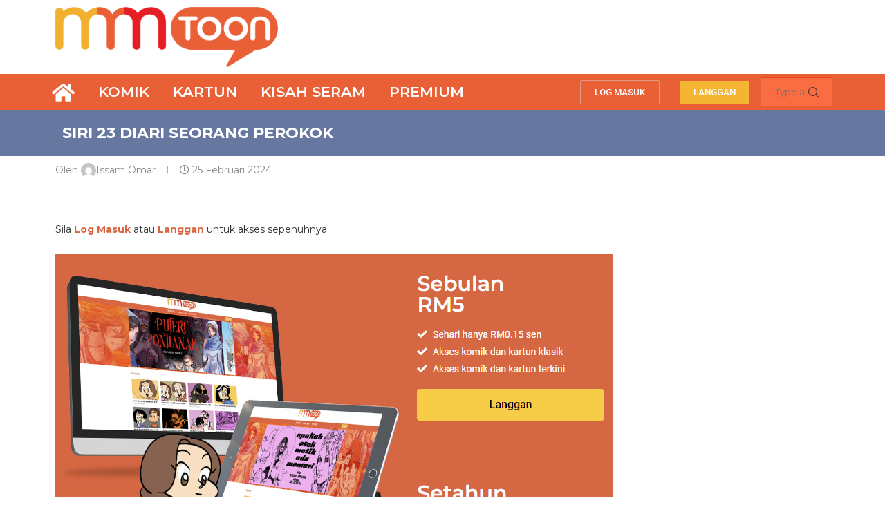

--- FILE ---
content_type: text/css
request_url: https://mmtoon.com.my/wp-content/uploads/elementor/css/post-61.css?ver=1755742345
body_size: 213
content:
.elementor-61 .elementor-element.elementor-element-99c5f0b:not(.elementor-motion-effects-element-type-background), .elementor-61 .elementor-element.elementor-element-99c5f0b > .elementor-motion-effects-container > .elementor-motion-effects-layer{background-color:#6677A0;}.elementor-61 .elementor-element.elementor-element-99c5f0b{transition:background 0.3s, border 0.3s, border-radius 0.3s, box-shadow 0.3s;}.elementor-61 .elementor-element.elementor-element-99c5f0b > .elementor-background-overlay{transition:background 0.3s, border-radius 0.3s, opacity 0.3s;}.elementor-61 .elementor-element.elementor-element-ef618fa .header-standard:after{display:none;}.elementor-61 .elementor-element.elementor-element-ef618fa .header-standard{padding:0;margin:0;}.elementor-61 .elementor-element.elementor-element-ef618fa .post-title{font-size:22px;color:#FFFFFF !important;}.elementor-61 .elementor-element.elementor-element-ef618fa > .elementor-widget-container{padding:10px 10px 10px 10px;}.elementor-61 .elementor-element.elementor-element-e718b5d .post-box-meta-single{text-align:left;}.elementor-61 .elementor-element.elementor-element-e718b5d .pcmt-icon{margin-right:0px;}body.rtl .elementor-61 .elementor-element.elementor-element-e718b5d .pcmt-icon{margin-left:0px;margin-right:0;}.elementor-61 .elementor-element.elementor-element-8ccd6ed{--divider-border-style:solid;--divider-color:#ADADAD;--divider-border-width:1px;}.elementor-61 .elementor-element.elementor-element-8ccd6ed .elementor-divider-separator{width:100%;}.elementor-61 .elementor-element.elementor-element-8ccd6ed .elementor-divider{padding-top:15px;padding-bottom:15px;}.elementor-61 .elementor-element.elementor-element-8a9a63b .penci-post-nav-thumb{border-radius:0px;}.elementor-61 .elementor-element.elementor-element-8a9a63b > .elementor-widget-container{border-style:none;}.elementor-61 .elementor-element.elementor-element-181e8ee{--divider-border-style:solid;--divider-color:#000;--divider-border-width:1px;}.elementor-61 .elementor-element.elementor-element-181e8ee .elementor-divider-separator{width:100%;}.elementor-61 .elementor-element.elementor-element-181e8ee .elementor-divider{padding-top:15px;padding-bottom:15px;}.elementor-61 .elementor-element.elementor-element-6bb3c20 .penci-smalllist{--pcsl-between:1px;}.elementor-61 .elementor-element.elementor-element-6bb3c20 .pcsl-content, .elementor-61 .elementor-element.elementor-element-6bb3c20 .pcsl-flex-full{text-align:left;}.elementor-61 .elementor-element.elementor-element-6bb3c20 .pcsl-itemin{border:1px solid #EBEBEB;}.elementor-61 .elementor-element.elementor-element-6bb3c20 .pcsl-content{padding:5px 5px 5px 5px !important;}.elementor-61 .elementor-element.elementor-element-6bb3c20 .pcsl-content .pcsl-title{font-size:13px;}.elementor-61 .elementor-element.elementor-element-6bb3c20 .grid-post-box-meta{font-size:12px;}.elementor-61 .elementor-element.elementor-element-6bb3c20 .pcbg-pexcerpt, .elementor-61 .elementor-element.elementor-element-6bb3c20 .pcbg-pexcerpt p{color:#C20606;}.elementor-61 .elementor-element.elementor-element-6bb3c20 .pcbg-pexcerpt p{font-size:11px;font-weight:600;}.elementor-61 .elementor-element.elementor-element-6bb3c20 .pcsl-inner .grid-post-box-meta{margin-top:1px;}.elementor-61 .elementor-element.elementor-element-6bb3c20 .pcsl-pexcerpt{margin-top:0px;}.elementor-61 .elementor-element.elementor-element-6bb3c20 .pcnav-lgroup ul > li > a.pcaj-nav-link{font-size:44px;}@media(max-width:767px){.elementor-61 .elementor-element.elementor-element-6bb3c20 .penci-smalllist{--pcsl-between:1px;}}